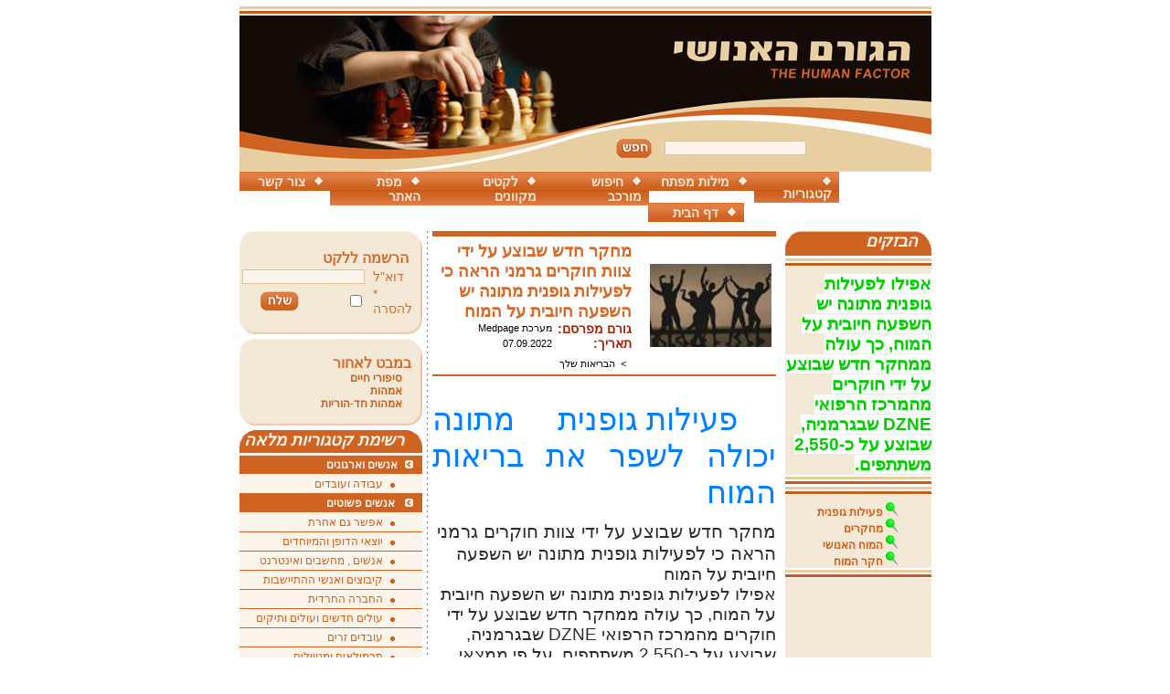

--- FILE ---
content_type: text/html; charset=UTF-8
request_url: https://humanfactor.co.il/article.phtml?a_id=3905&c_id=100
body_size: 73172
content:
<!DOCTYPE html PUBLIC "-//W3C//DTD XHTML 1.0 Transitional//EN" "http://www.w3.org/TR/xhtml1/DTD/xhtml1-transitional.dtd">
<html>
<head>
  <meta http-equiv="Content-Type" content="text/html; charset=utf-8" />
  <meta name='description' content='מחקר חדש שבוצע על ידי צוות חוקרים גרמני הראה כי לפעילות גופנית מתונה יש השפעה חיובית על המוח. אפילו לפעילות גופנית מתונה יש השפעה חיובית על המוח, כך עולה ממחקר חדש שבוצע על ידי חוקרים מהמרכז הרפואי DZNE שבגרמניה, שבוצע על כ-2,550 משתתפים. על פי ממצאי המחקר, אזורים מסוימים במוח היו גדולים יותר באנשים' />  <title>מחקר חדש שבוצע על ידי צוות חוקרים גרמני הראה כי לפעילות גופנית מתונה יש השפעה חיובית על המוח - הגורם האנושי</title>
  
  <script type="text/javascript">
   function Window_size_able(strURL,width,height)
  	{
  		width = width + 8; // changed cause of adding scrollbars
  	  left = window.screen.width-width;
  		attWindow='left='+left+', top=0, toolbar=no, location=no, directories=no, status=no, menubar=no, scrollbars=yes, resizable=no, copyhistory=yes, width='+width+', height='+height;
  		WinName='_blank';		
  		previewWin=window.open(strURL,WinName,attWindow);
  		previewWin.focus();
  	}
  </script>
  
  <link rel="stylesheet" type="text/css" href="/scripts/main.css" />
  <script type="text/javascript" src="/scripts/fsmenu.js"></script>

  <link rel="stylesheet" type="text/css"  href="/scripts/listmenu_h.css"  />
  <link rel="alternate" title="Humanfactor RSS" href="rss.xml" type="application/rss+xml" />
  
  <!--Google Analystics Script-->
  <script src="http://www.google-analytics.com/urchin.js" type="text/javascript">
  </script>
  <script type="text/javascript">
  _uacct = "UA-898278-2";
  urchinTracker();
  </script>
  
</head>

<body style="direction: rtl">
<center>
<table border="0" cellpadding="0" cellspacing="0" width="757">
  <tr>
    <td style="background-image: url(images/topline1_bg.gif)"><img src="images/topline1_bg.gif"  border="0" alt=""  /></td>	
  </tr>
	<tr>
	  <td style="background: url(images/logo.jpg) no-repeat; height: 171px; vertical-align: bottom; padding-right: 130px;" align="right">
		  <form action="/search.phtml" method="GET" style="padding-bottom: 8px">
  			<table border="0" cellpadding="7" cellspacing="0">
          <tr>
  				  <td><input type="text" name="value[1]" value="" /></td>
  					<td>
              <input type="hidden" name="field[1]" value="all" />
              <input type='hidden' name='submit' value='1' />
              <input type="image" src="images/find.gif" alt="" border="0" />
  					</td>
  				</tr>
        </table>
			</form>
		</td>
	</tr>
	<tr>
	  <td>
  		<ul class="menulist" id="listMenuRoot">
 		<li style="width: 100px"><a href='contact.phtml' id="xyz"><img src="../images/menu_bullet.gif"  border="0" alt=""  />צור קשר</a></li>
    		<li style="width: 107px"><a href='smap.phtml'><img src="../images/menu_bullet.gif"  border="0" alt=""  />מפת האתר</a></li>
    		<li style="width: 128px"><a href='lekets.phtml'><img src="../images/menu_bullet.gif"  border="0" alt=""  />לקטים מקוונים</a></li>
    		<li style="width: 116px"><a href='search.phtml'><img src="../images/menu_bullet.gif"  border="0" alt=""  />חיפוש מורכב</a></li>
    		<li><a href='agron.phtml'><img src="../images/menu_bullet.gif"  border="0" alt=""  />מילות מפתח</a></li>
    		<li style="width: 93px"><a href='#'><img src="../images/menu_bullet.gif"  border="0" alt=""  />קטגוריות</a>
    		  <ul class="p7PMhide">
    		    <li ><a href='hagigim.phtml?c_id=69'>  אנשים פשוטים</a></li><li ><a href='hagigim.phtml?c_id=97'>אנשים , מזון ותזונה </a></li><li ><a href='hagigim.phtml?c_id=106'>אנשים במרחב הניהול </a></li><li ><a href='hagigim.phtml?c_id=94'>אנשים בעת העתיקה</a></li><li ><a href='hagigim.phtml?c_id=91'>אנשים וארגונים</a></li><li ><a href='hagigim.phtml?c_id=98'>אנשים, טבע וסביבה </a></li><li ><a href='hagigim.phtml?c_id=78'>ביוגרפיות, זכרונות ותולדות חיים</a></li><li ><a href='hagigim.phtml?c_id=100'>הבריאות שלך</a></li><li ><a href='hagigim.phtml?c_id=112'>הרהורים ומחשבות </a></li><li ><a href='hagigim.phtml?c_id=75'>יזמים, אנשי עסקים ואנשי היי-טק</a></li><li ><a href='hagigim.phtml?c_id=76'>ילדים , אמהות, הורים ומשפחה</a></li><li ><a href='hagigim.phtml?c_id=96'>מדעים ואנשים </a></li><li ><a href='hagigim.phtml?c_id=71'>מחקרים  ועיונים בפסיכולוגיה</a></li><li ><a href='hagigim.phtml?c_id=72'>מחקרים  ועיונים ברפואה וביו-רפואה</a></li><li ><a href='hagigim.phtml?c_id=104'>מחקרים ועיונים בביולוגיה ובמדעי החיים </a></li><li ><a href='hagigim.phtml?c_id=101'>מחקרים ועיונים בדמוגרפיה </a></li><li ><a href='hagigim.phtml?c_id=86'>מחקרים ועיונים בהיסטוריה</a></li><li ><a href='hagigim.phtml?c_id=90'>מחקרים ועיונים בחינוך </a></li><li ><a href='hagigim.phtml?c_id=82'>מחקרים ועיונים בסוציולוגיה ובאנתרופולגיה</a></li><li ><a href='hagigim.phtml?c_id=84'>מחקרים ועיונים בספרות </a></li><li ><a href='hagigim.phtml?c_id=115'>מחקרים ועיונים בקרימונולוגיה </a></li><li ><a href='hagigim.phtml?c_id=93'>ניצולי שואה </a></li><li ><a href='hagigim.phtml?c_id=74'>ספרים חדשים</a></li><li ><a href='hagigim.phtml?c_id=116'>סקירות מחלקת איסוף בפורטל הגורם האנושי </a></li><li ><a href='hagigim.phtml?c_id=92'>סרטי תעודה </a></li><li ><a href='hagigim.phtml?c_id=114'>שיטות אימון </a></li><li ><a href='hagigim.phtml?c_id=95'>שכול</a></li>    			</ul>
			  </li>
        <li style="width: 105px"><a href='index.phtml'><img src="../images/menu_bullet.gif"  border="0" alt=""  />דף הבית</a></li>
      </ul>
<script type="text/javascript">
var listMenu = new FSMenu('listMenu', true, 'visibility', 'visible', 'hidden');
listMenu.cssLitClass = 'highlighted';
function animClipDown(ref, counter)
{
 var cP = Math.pow(Math.sin(Math.PI*counter/200),0.75);
 ref.style.clip = (counter==100 ?
  ((window.opera || navigator.userAgent.indexOf('KHTML') > -1) ? '':
   'rect(auto, auto, auto, auto)') :
    'rect(0, ' + ref.offsetWidth + 'px, '+(ref.offsetHeight*cP)+'px, 0)');
};

function animFade(ref, counter)
{
 var f = ref.filters, done = (counter==100);
 if (f)
 {
  if (!done && ref.style.filter.indexOf("alpha") == -1)
   ref.style.filter += ' alpha(opacity=' + counter + ')';
  else if (f.length && f.alpha) with (f.alpha)
  {
   if (done) enabled = false;
   else { opacity = counter; enabled=true }
  }
 }
 else ref.style.opacity = ref.style.MozOpacity = counter/100.1;
};

listMenu.animations[listMenu.animations.length] = animFade;
listMenu.animations[listMenu.animations.length] = animClipDown;
listMenu.animSpeed = 20;
var arrow = null;
if (document.createElement && document.documentElement)
{
 arrow = document.createElement('span');
 arrow.appendChild(document.createTextNode('>'));
 arrow.className = 'subind';
}
addEvent(window, 'load', new Function('listMenu.activateMenu("listMenuRoot", arrow)'));
</script>
    		
		</td>
	</tr>

<!-- main -->
	<tr>
	  <td style="padding-top: 10px">
  		<table border="0" cellpadding="0" cellspacing="0" width="100%">
        <tr>
				  <td style="vertical-align: top; background-color: #F4E9D7;" width="160" align="right">
<!-- right1 -->
            <div style="width: 145px; height: 28px; padding-right: 15px; background: url(images/bgk_r_top.gif) right no-repeat;" align="right" class="text3">
    <i>הבזקים</i>
</div>
<div style="background-image: url(images/topline1_bg.gif); width: 160px; height: 11px;" align="right">
    <img src="images/topline1_bg.gif"  border="0" alt=""  />
</div>
<div align="center">
    <table border="0" cellpadding="0" cellspacing="0" class="text0">
        <tr>
            <td style="padding-top: 8px"><font color="#00cc00"><strong><span style="font-size: 14pt; font-family: &quot;Tahoma&quot;, sans-serif; background: white none repeat scroll 0% 0%">אפילו לפעילות גופנית מתונה יש השפעה חיובית על המוח, כך עולה ממחקר חדש שבוצע על ידי חוקרים מהמרכז הרפואי</span><span style="font-size: 14pt; font-family: &quot;Tahoma&quot;, sans-serif; background: white none repeat scroll 0% 0%"> DZNE </span><span style="font-size: 14pt; font-family: &quot;Tahoma&quot;, sans-serif; background: white none repeat scroll 0% 0%">שבגרמניה, שבוצע על כ-2,550 משתתפים. </span></strong></font></td>
        </tr>
    </table>
</div>
<div style="background-image: url(images/topline1_bg.gif); width: 160px; height: 11px;" align="right">
    <img src="images/topline1_bg.gif"  border="0" alt=""  />
</div>
<div style="background-image: url(images/topline1_bg.gif); width: 160px; height: 11px;" align="right">
    <img src="images/topline1_bg.gif"  border="0" alt=""  />
</div>
<div align="center">
    <table border="0" cellpadding="0" cellspacing="0" class="text0">
        <tr>
            <td align="right" style="padding-top: 8px"><div><img border='0' src='images/sp_g.gif' alt='' />&nbsp;<a class='link4' href='http://www.humanfactor.co.il/agron.phtml?k_id=602'><b>פעילות גופנית</b></a></div><div><img border='0' src='images/sp_g.gif' alt='' />&nbsp;<a class='link4' href='http://www.humanfactor.co.il/agron.phtml?k_id=32'><b>מחקרים</b></a></div><div><img border='0' src='images/sp_g.gif' alt='' />&nbsp;<a class='link4' href='http://www.humanfactor.co.il/agron.phtml?k_id=940'><b>המוח האנושי</b></a></div><div><img border='0' src='images/sp_g.gif' alt='' />&nbsp;<a class='link4' href='http://www.humanfactor.co.il/agron.phtml?k_id=79'><b>חקר המוח</b></a></div></td>
        </tr>
    </table>
</div>
<div style="background-image: url(images/topline1_bg.gif); width: 160px; height: 11px;" align="right">
    <img src="images/topline1_bg.gif"  border="0" alt=""  />
</div>
<!-- right2 -->
            
					</td>
<!-- ___ -->
					<td width="10" rowspan="2"></td>
<!-- main -->
  				<td style="vertical-align: top" width="376" rowspan="2">
					  <div style="border-top: 6px solid #CE6322; border-bottom: 2px solid #CE6322;" align="right">
						  <table border="0" cellpadding="5" cellspacing="0" style="width: 100%">
                <tr>
  								<td align="right"><img src='Fs_Images/3905-imagefile1-big-10 תמונה חדשה.JPG' border='0' alt='פעילות גופנית 1' /></td>
									<td style="padding-right: 15px" align="right">
  									<h1 class="text4" style="margin: 0">מחקר חדש שבוצע על ידי צוות חוקרים גרמני הראה כי לפעילות גופנית מתונה יש השפעה חיובית על המוח</h1>
  								  <div>
  									  <table border="0" cellpadding="0" cellspacing="0" >
  									                   <tr>
									<td class="text1b">גורם מפרסם:</td>
									<td style="padding-right: 6px">מערכת Medpage</td>
								</tr>
												<tr>
  												<td class="text1b">תאריך:</td>
													<td style="padding-right: 6px">07.09.2022</td>
												</tr>
                      </table>
  									</div>
										<div style="padding-top: 8px">
										&nbsp;&nbsp;&gt;&nbsp;&nbsp;<a href='hagigim.phtml?c_id=100' class='link00'>הבריאות שלך</a>
										</div>
									</td>
								</tr>
              </table>
						</div>
						<div>
						  <table border="0" cellpadding="0" cellspacing="0">
                <tr>
  								<td align="right" class="text1">
									<br />
									<!-- AddThis Button BEGIN -->
									<div class="addthis_toolbox addthis_default_style">
										<a class="addthis_button_facebook_share" fb:like:layout="button_count"></a>
										<a class="addthis_button_pinterest_pinit"></a>
										<a class="addthis_button_tweet"></a>
										<a class="addthis_button_google_plusone" g:plusone:size="medium"></a>
									</div>
									<script type="text/javascript">var addthis_config = {"data_track_addressbar":true};</script>
									<script type="text/javascript" src="http://s7.addthis.com/js/250/addthis_widget.js#pubid=ra-50432d070800fe7c"></script>
									<!-- AddThis Button END -->  								
                    
									</td>
								</tr>
								  					<tr>
  						<td style="text-align: justify;">
  						  <div><p>&nbsp;<span style="font-size: 25.5pt; font-family: &quot;Arial&quot;, sans-serif; color: #027fff">פעילות גופנית מתונה יכולה לשפר את בריאות המוח</span></p>  <p style="margin: 0cm; text-align: right; background: white none repeat scroll 0% 0%; direction: rtl; unicode-bidi: embed" dir="RTL"><span style="font-size: 15pt; font-family: &quot;Arial&quot;, sans-serif; color: #2b2c2d">מחקר חדש שבוצע על ידי צוות חוקרים גרמני הראה כי לפעילות גופנית מתונה </span><span style="font-size: 14pt; font-family: &quot;Tahoma&quot;, sans-serif; color: #2b2c2d">יש השפעה חיובית על המוח</span></p>  <p style="margin: 0cm; text-align: right; background: white none repeat scroll 0% 0%; direction: rtl; unicode-bidi: embed" dir="RTL"><span style="font-size: 14pt; font-family: &quot;Tahoma&quot;, sans-serif; color: #2b2c2d; background: white none repeat scroll 0% 0%">אפילו לפעילות גופנית מתונה יש השפעה חיובית על המוח, כך עולה ממחקר חדש שבוצע על ידי חוקרים מהמרכז הרפואי</span><span style="font-size: 14pt; font-family: &quot;Tahoma&quot;, sans-serif; color: #2b2c2d; background: white none repeat scroll 0% 0%"> DZNE </span><span style="font-size: 14pt; font-family: &quot;Tahoma&quot;, sans-serif; color: #2b2c2d; background: white none repeat scroll 0% 0%">שבגרמניה, שבוצע על כ-2,550 משתתפים. על פי ממצאי המחקר, אזורים מסוימים במוח היו גדולים יותר באנשים פעילים גופנית מאשר באנשים פחות פעילים, בפרט אזורים במוח שיש להם צורך גבוה יחסית בחמצן</span><span style="font-size: 14pt; font-family: &quot;Tahoma&quot;, sans-serif; color: #2b2c2d; background: white none repeat scroll 0% 0%">.&nbsp;</span><span style="font-size: 14pt; font-family: &quot;Tahoma&quot;, sans-serif; color: black"><a style="box-sizing: border-box; font-variant-ligatures: normal; font-variant-caps: normal; -webkit-text-stroke-width: 0px; word-spacing: 0px" href="https://www.sciencedaily.com/releases/2022/08/220803112611.htm"><span style="color: #ea5c06; background: white none repeat scroll 0% 0%">תוצאות המחקר התפרסמו ב</span><span style="color: #ea5c06; background: white none repeat scroll 0% 0%">-Neurology</span></a></span><span style="font-size: 14pt; font-family: &quot;Tahoma&quot;, sans-serif; color: #2b2c2d; background: white none repeat scroll 0% 0%"><span style="font-variant-ligatures: normal; font-variant-caps: normal; -webkit-text-stroke-width: 0px; text-decoration-thickness: initial; text-decoration-style: initial; text-decoration-color: initial; float: none; word-spacing: 0px">, </span><span style="font-size: 14pt; font-family: &quot;Tahoma&quot;, sans-serif; color: #2b2c2d; background: white none repeat scroll 0% 0%">כתב העת הרפואי של האקדמיה האמריקאית לנוירולוגיה</span><span style="font-size: 14pt; font-family: &quot;Tahoma&quot;, sans-serif; color: #2b2c2d; background: white none repeat scroll 0% 0%">.</span></span></p>  <p style="text-align: right; direction: rtl; unicode-bidi: embed" dir="RTL" class="MsoNormal"><span style="font-size: 14pt; line-height: 107%; font-family: &quot;Tahoma&quot;, sans-serif">&nbsp;<a href="https://medpage.co.il/%d7%a4%d7%a2%d7%99%d7%9c%d7%95%d7%aa-%d7%92%d7%95%d7%a4%d7%a0%d7%99%d7%aa-%d7%9e%d7%aa%d7%95%d7%a0%d7%94-%d7%99%d7%9b%d7%95%d7%9c%d7%94-%d7%9c%d7%a9%d7%a4%d7%a8-%d7%90%d7%aa-%d7%91%d7%a8%d7%99%d7%90/">לכתבה</a> </span></p>  <!--[if gte mso 9]><xml>  <o:OfficeDocumentSettings>   <o:AllowPNG/>  </o:OfficeDocumentSettings> </xml><![endif]--><!--[if gte mso 9]><xml>  <w:WordDocument>   <w:View>Normal</w:View>   <w:Zoom>0</w:Zoom>   <w:TrackMoves/>   <w:TrackFormatting/>   <w:PunctuationKerning/>   <w:ValidateAgainstSchemas/>   <w:SaveIfXMLInvalid>false</w:SaveIfXMLInvalid>   <w:IgnoreMixedContent>false</w:IgnoreMixedContent>   <w:AlwaysShowPlaceholderText>false</w:AlwaysShowPlaceholderText>   <w:DoNotPromoteQF/>   <w:LidThemeOther>EN-US</w:LidThemeOther>   <w:LidThemeAsian>X-NONE</w:LidThemeAsian>   <w:LidThemeComplexScript>HE</w:LidThemeComplexScript>   <w:Compatibility>    <w:BreakWrappedTables/>    <w:SnapToGridInCell/>    <w:WrapTextWithPunct/>    <w:UseAsianBreakRules/>    <w:DontGrowAutofit/>    <w:SplitPgBreakAndParaMark/>    <w:EnableOpenTypeKerning/>    <w:DontFlipMirrorIndents/>    <w:OverrideTableStyleHps/>   </w:Compatibility>   <m:mathPr>    <m:mathFont m:val="Cambria Math"/>    <m:brkBin m:val="before"/>    <m:brkBinSub m:val="&#45;-"/>    <m:smallFrac m:val="off"/>    <m:dispDef/>    <m:lMargin m:val="0"/>    <m:rMargin m:val="0"/>    <m:defJc m:val="centerGroup"/>    <m:wrapIndent m:val="1440"/>    <m:intLim m:val="subSup"/>    <m:naryLim m:val="undOvr"/>   </m:mathPr></w:WordDocument> </xml><![endif]--><!--[if gte mso 9]><xml>  <w:LatentStyles DefLockedState="false" DefUnhideWhenUsed="false"   DefSemiHidden="false" DefQFormat="false" DefPriority="99"   LatentStyleCount="376">   <w:LsdException Locked="false" Priority="0" QFormat="true" Name="Normal"/>   <w:LsdException Locked="false" Priority="9" QFormat="true" Name="heading 1"/>   <w:LsdException Locked="false" Priority="9" SemiHidden="true"    UnhideWhenUsed="true" QFormat="true" Name="heading 2"/>   <w:LsdException Locked="false" Priority="9" SemiHidden="true"    UnhideWhenUsed="true" QFormat="true" Name="heading 3"/>   <w:LsdException Locked="false" Priority="9" SemiHidden="true"    UnhideWhenUsed="true" QFormat="true" Name="heading 4"/>   <w:LsdException Locked="false" Priority="9" SemiHidden="true"    UnhideWhenUsed="true" QFormat="true" Name="heading 5"/>   <w:LsdException Locked="false" Priority="9" SemiHidden="true"    UnhideWhenUsed="true" QFormat="true" Name="heading 6"/>   <w:LsdException Locked="false" Priority="9" SemiHidden="true"    UnhideWhenUsed="true" QFormat="true" Name="heading 7"/>   <w:LsdException Locked="false" Priority="9" SemiHidden="true"    UnhideWhenUsed="true" QFormat="true" Name="heading 8"/>   <w:LsdException Locked="false" Priority="9" SemiHidden="true"    UnhideWhenUsed="true" QFormat="true" Name="heading 9"/>   <w:LsdException Locked="false" SemiHidden="true" UnhideWhenUsed="true"    Name="index 1"/>   <w:LsdException Locked="false" SemiHidden="true" UnhideWhenUsed="true"    Name="index 2"/>   <w:LsdException Locked="false" SemiHidden="true" UnhideWhenUsed="true"    Name="index 3"/>   <w:LsdException Locked="false" SemiHidden="true" UnhideWhenUsed="true"    Name="index 4"/>   <w:LsdException Locked="false" SemiHidden="true" UnhideWhenUsed="true"    Name="index 5"/>   <w:LsdException Locked="false" SemiHidden="true" UnhideWhenUsed="true"    Name="index 6"/>   <w:LsdException Locked="false" SemiHidden="true" UnhideWhenUsed="true"    Name="index 7"/>   <w:LsdException Locked="false" SemiHidden="true" UnhideWhenUsed="true"    Name="index 8"/>   <w:LsdException Locked="false" SemiHidden="true" UnhideWhenUsed="true"    Name="index 9"/>   <w:LsdException Locked="false" Priority="39" SemiHidden="true"    UnhideWhenUsed="true" Name="toc 1"/>   <w:LsdException Locked="false" Priority="39" SemiHidden="true"    UnhideWhenUsed="true" Name="toc 2"/>   <w:LsdException Locked="false" Priority="39" SemiHidden="true"    UnhideWhenUsed="true" Name="toc 3"/>   <w:LsdException Locked="false" Priority="39" SemiHidden="true"    UnhideWhenUsed="true" Name="toc 4"/>   <w:LsdException Locked="false" Priority="39" SemiHidden="true"    UnhideWhenUsed="true" Name="toc 5"/>   <w:LsdException Locked="false" Priority="39" SemiHidden="true"    UnhideWhenUsed="true" Name="toc 6"/>   <w:LsdException Locked="false" Priority="39" SemiHidden="true"    UnhideWhenUsed="true" Name="toc 7"/>   <w:LsdException Locked="false" Priority="39" SemiHidden="true"    UnhideWhenUsed="true" Name="toc 8"/>   <w:LsdException Locked="false" Priority="39" SemiHidden="true"    UnhideWhenUsed="true" Name="toc 9"/>   <w:LsdException Locked="false" SemiHidden="true" UnhideWhenUsed="true"    Name="Normal Indent"/>   <w:LsdException Locked="false" SemiHidden="true" UnhideWhenUsed="true"    Name="footnote text"/>   <w:LsdException Locked="false" SemiHidden="true" UnhideWhenUsed="true"    Name="annotation text"/>   <w:LsdException Locked="false" SemiHidden="true" UnhideWhenUsed="true"    Name="header"/>   <w:LsdException Locked="false" SemiHidden="true" UnhideWhenUsed="true"    Name="footer"/>   <w:LsdException Locked="false" SemiHidden="true" UnhideWhenUsed="true"    Name="index heading"/>   <w:LsdException Locked="false" Priority="35" SemiHidden="true"    UnhideWhenUsed="true" QFormat="true" Name="caption"/>   <w:LsdException Locked="false" SemiHidden="true" UnhideWhenUsed="true"    Name="table of figures"/>   <w:LsdException Locked="false" SemiHidden="true" UnhideWhenUsed="true"    Name="envelope address"/>   <w:LsdException Locked="false" SemiHidden="true" UnhideWhenUsed="true"    Name="envelope return"/>   <w:LsdException Locked="false" SemiHidden="true" UnhideWhenUsed="true"    Name="footnote reference"/>   <w:LsdException Locked="false" SemiHidden="true" UnhideWhenUsed="true"    Name="annotation reference"/>   <w:LsdException Locked="false" SemiHidden="true" UnhideWhenUsed="true"    Name="line number"/>   <w:LsdException Locked="false" SemiHidden="true" UnhideWhenUsed="true"    Name="page number"/>   <w:LsdException Locked="false" SemiHidden="true" UnhideWhenUsed="true"    Name="endnote reference"/>   <w:LsdException Locked="false" SemiHidden="true" UnhideWhenUsed="true"    Name="endnote text"/>   <w:LsdException Locked="false" SemiHidden="true" UnhideWhenUsed="true"    Name="table of authorities"/>   <w:LsdException Locked="false" SemiHidden="true" UnhideWhenUsed="true"    Name="macro"/>   <w:LsdException Locked="false" SemiHidden="true" UnhideWhenUsed="true"    Name="toa heading"/>   <w:LsdException Locked="false" SemiHidden="true" UnhideWhenUsed="true"    Name="List"/>   <w:LsdException Locked="false" SemiHidden="true" UnhideWhenUsed="true"    Name="List Bullet"/>   <w:LsdException Locked="false" SemiHidden="true" UnhideWhenUsed="true"    Name="List Number"/>   <w:LsdException Locked="false" SemiHidden="true" UnhideWhenUsed="true"    Name="List 2"/>   <w:LsdException Locked="false" SemiHidden="true" UnhideWhenUsed="true"    Name="List 3"/>   <w:LsdException Locked="false" SemiHidden="true" UnhideWhenUsed="true"    Name="List 4"/>   <w:LsdException Locked="false" SemiHidden="true" UnhideWhenUsed="true"    Name="List 5"/>   <w:LsdException Locked="false" SemiHidden="true" UnhideWhenUsed="true"    Name="List Bullet 2"/>   <w:LsdException Locked="false" SemiHidden="true" UnhideWhenUsed="true"    Name="List Bullet 3"/>   <w:LsdException Locked="false" SemiHidden="true" UnhideWhenUsed="true"    Name="List Bullet 4"/>   <w:LsdException Locked="false" SemiHidden="true" UnhideWhenUsed="true"    Name="List Bullet 5"/>   <w:LsdException Locked="false" SemiHidden="true" UnhideWhenUsed="true"    Name="List Number 2"/>   <w:LsdException Locked="false" SemiHidden="true" UnhideWhenUsed="true"    Name="List Number 3"/>   <w:LsdException Locked="false" SemiHidden="true" UnhideWhenUsed="true"    Name="List Number 4"/>   <w:LsdException Locked="false" SemiHidden="true" UnhideWhenUsed="true"    Name="List Number 5"/>   <w:LsdException Locked="false" Priority="10" QFormat="true" Name="Title"/>   <w:LsdException Locked="false" SemiHidden="true" UnhideWhenUsed="true"    Name="Closing"/>   <w:LsdException Locked="false" SemiHidden="true" UnhideWhenUsed="true"    Name="Signature"/>   <w:LsdException Locked="false" Priority="1" SemiHidden="true"    UnhideWhenUsed="true" Name="Default Paragraph Font"/>   <w:LsdException Locked="false" SemiHidden="true" UnhideWhenUsed="true"    Name="Body Text"/>   <w:LsdException Locked="false" SemiHidden="true" UnhideWhenUsed="true"    Name="Body Text Indent"/>   <w:LsdException Locked="false" SemiHidden="true" UnhideWhenUsed="true"    Name="List Continue"/>   <w:LsdException Locked="false" SemiHidden="true" UnhideWhenUsed="true"    Name="List Continue 2"/>   <w:LsdException Locked="false" SemiHidden="true" UnhideWhenUsed="true"    Name="List Continue 3"/>   <w:LsdException Locked="false" SemiHidden="true" UnhideWhenUsed="true"    Name="List Continue 4"/>   <w:LsdException Locked="false" SemiHidden="true" UnhideWhenUsed="true"    Name="List Continue 5"/>   <w:LsdException Locked="false" SemiHidden="true" UnhideWhenUsed="true"    Name="Message Header"/>   <w:LsdException Locked="false" Priority="11" QFormat="true" Name="Subtitle"/>   <w:LsdException Locked="false" SemiHidden="true" UnhideWhenUsed="true"    Name="Salutation"/>   <w:LsdException Locked="false" SemiHidden="true" UnhideWhenUsed="true"    Name="Date"/>   <w:LsdException Locked="false" SemiHidden="true" UnhideWhenUsed="true"    Name="Body Text First Indent"/>   <w:LsdException Locked="false" SemiHidden="true" UnhideWhenUsed="true"    Name="Body Text First Indent 2"/>   <w:LsdException Locked="false" SemiHidden="true" UnhideWhenUsed="true"    Name="Note Heading"/>   <w:LsdException Locked="false" SemiHidden="true" UnhideWhenUsed="true"    Name="Body Text 2"/>   <w:LsdException Locked="false" SemiHidden="true" UnhideWhenUsed="true"    Name="Body Text 3"/>   <w:LsdException Locked="false" SemiHidden="true" UnhideWhenUsed="true"    Name="Body Text Indent 2"/>   <w:LsdException Locked="false" SemiHidden="true" UnhideWhenUsed="true"    Name="Body Text Indent 3"/>   <w:LsdException Locked="false" SemiHidden="true" UnhideWhenUsed="true"    Name="Block Text"/>   <w:LsdException Locked="false" SemiHidden="true" UnhideWhenUsed="true"    Name="Hyperlink"/>   <w:LsdException Locked="false" SemiHidden="true" UnhideWhenUsed="true"    Name="FollowedHyperlink"/>   <w:LsdException Locked="false" Priority="22" QFormat="true" Name="Strong"/>   <w:LsdException Locked="false" Priority="20" QFormat="true" Name="Emphasis"/>   <w:LsdException Locked="false" SemiHidden="true" UnhideWhenUsed="true"    Name="Document Map"/>   <w:LsdException Locked="false" SemiHidden="true" UnhideWhenUsed="true"    Name="Plain Text"/>   <w:LsdException Locked="false" SemiHidden="true" UnhideWhenUsed="true"    Name="E-mail Signature"/>   <w:LsdException Locked="false" SemiHidden="true" UnhideWhenUsed="true"    Name="HTML Top of Form"/>   <w:LsdException Locked="false" SemiHidden="true" UnhideWhenUsed="true"    Name="HTML Bottom of Form"/>   <w:LsdException Locked="false" SemiHidden="true" UnhideWhenUsed="true"    Name="Normal (Web)"/>   <w:LsdException Locked="false" SemiHidden="true" UnhideWhenUsed="true"    Name="HTML Acronym"/>   <w:LsdException Locked="false" SemiHidden="true" UnhideWhenUsed="true"    Name="HTML Address"/>   <w:LsdException Locked="false" SemiHidden="true" UnhideWhenUsed="true"    Name="HTML Cite"/>   <w:LsdException Locked="false" SemiHidden="true" UnhideWhenUsed="true"    Name="HTML Code"/>   <w:LsdException Locked="false" SemiHidden="true" UnhideWhenUsed="true"    Name="HTML Definition"/>   <w:LsdException Locked="false" SemiHidden="true" UnhideWhenUsed="true"    Name="HTML Keyboard"/>   <w:LsdException Locked="false" SemiHidden="true" UnhideWhenUsed="true"    Name="HTML Preformatted"/>   <w:LsdException Locked="false" SemiHidden="true" UnhideWhenUsed="true"    Name="HTML Sample"/>   <w:LsdException Locked="false" SemiHidden="true" UnhideWhenUsed="true"    Name="HTML Typewriter"/>   <w:LsdException Locked="false" SemiHidden="true" UnhideWhenUsed="true"    Name="HTML Variable"/>   <w:LsdException Locked="false" SemiHidden="true" UnhideWhenUsed="true"    Name="Normal Table"/>   <w:LsdException Locked="false" SemiHidden="true" UnhideWhenUsed="true"    Name="annotation subject"/>   <w:LsdException Locked="false" SemiHidden="true" UnhideWhenUsed="true"    Name="No List"/>   <w:LsdException Locked="false" SemiHidden="true" UnhideWhenUsed="true"    Name="Outline List 1"/>   <w:LsdException Locked="false" SemiHidden="true" UnhideWhenUsed="true"    Name="Outline List 2"/>   <w:LsdException Locked="false" SemiHidden="true" UnhideWhenUsed="true"    Name="Outline List 3"/>   <w:LsdException Locked="false" SemiHidden="true" UnhideWhenUsed="true"    Name="Table Simple 1"/>   <w:LsdException Locked="false" SemiHidden="true" UnhideWhenUsed="true"    Name="Table Simple 2"/>   <w:LsdException Locked="false" SemiHidden="true" UnhideWhenUsed="true"    Name="Table Simple 3"/>   <w:LsdException Locked="false" SemiHidden="true" UnhideWhenUsed="true"    Name="Table Classic 1"/>   <w:LsdException Locked="false" SemiHidden="true" UnhideWhenUsed="true"    Name="Table Classic 2"/>   <w:LsdException Locked="false" SemiHidden="true" UnhideWhenUsed="true"    Name="Table Classic 3"/>   <w:LsdException Locked="false" SemiHidden="true" UnhideWhenUsed="true"    Name="Table Classic 4"/>   <w:LsdException Locked="false" SemiHidden="true" UnhideWhenUsed="true"    Name="Table Colorful 1"/>   <w:LsdException Locked="false" SemiHidden="true" UnhideWhenUsed="true"    Name="Table Colorful 2"/>   <w:LsdException Locked="false" SemiHidden="true" UnhideWhenUsed="true"    Name="Table Colorful 3"/>   <w:LsdException Locked="false" SemiHidden="true" UnhideWhenUsed="true"    Name="Table Columns 1"/>   <w:LsdException Locked="false" SemiHidden="true" UnhideWhenUsed="true"    Name="Table Columns 2"/>   <w:LsdException Locked="false" SemiHidden="true" UnhideWhenUsed="true"    Name="Table Columns 3"/>   <w:LsdException Locked="false" SemiHidden="true" UnhideWhenUsed="true"    Name="Table Columns 4"/>   <w:LsdException Locked="false" SemiHidden="true" UnhideWhenUsed="true"    Name="Table Columns 5"/>   <w:LsdException Locked="false" SemiHidden="true" UnhideWhenUsed="true"    Name="Table Grid 1"/>   <w:LsdException Locked="false" SemiHidden="true" UnhideWhenUsed="true"    Name="Table Grid 2"/>   <w:LsdException Locked="false" SemiHidden="true" UnhideWhenUsed="true"    Name="Table Grid 3"/>   <w:LsdException Locked="false" SemiHidden="true" UnhideWhenUsed="true"    Name="Table Grid 4"/>   <w:LsdException Locked="false" SemiHidden="true" UnhideWhenUsed="true"    Name="Table Grid 5"/>   <w:LsdException Locked="false" SemiHidden="true" UnhideWhenUsed="true"    Name="Table Grid 6"/>   <w:LsdException Locked="false" SemiHidden="true" UnhideWhenUsed="true"    Name="Table Grid 7"/>   <w:LsdException Locked="false" SemiHidden="true" UnhideWhenUsed="true"    Name="Table Grid 8"/>   <w:LsdException Locked="false" SemiHidden="true" UnhideWhenUsed="true"    Name="Table List 1"/>   <w:LsdException Locked="false" SemiHidden="true" UnhideWhenUsed="true"    Name="Table List 2"/>   <w:LsdException Locked="false" SemiHidden="true" UnhideWhenUsed="true"    Name="Table List 3"/>   <w:LsdException Locked="false" SemiHidden="true" UnhideWhenUsed="true"    Name="Table List 4"/>   <w:LsdException Locked="false" SemiHidden="true" UnhideWhenUsed="true"    Name="Table List 5"/>   <w:LsdException Locked="false" SemiHidden="true" UnhideWhenUsed="true"    Name="Table List 6"/>   <w:LsdException Locked="false" SemiHidden="true" UnhideWhenUsed="true"    Name="Table List 7"/>   <w:LsdException Locked="false" SemiHidden="true" UnhideWhenUsed="true"    Name="Table List 8"/>   <w:LsdException Locked="false" SemiHidden="true" UnhideWhenUsed="true"    Name="Table 3D effects 1"/>   <w:LsdException Locked="false" SemiHidden="true" UnhideWhenUsed="true"    Name="Table 3D effects 2"/>   <w:LsdException Locked="false" SemiHidden="true" UnhideWhenUsed="true"    Name="Table 3D effects 3"/>   <w:LsdException Locked="false" SemiHidden="true" UnhideWhenUsed="true"    Name="Table Contemporary"/>   <w:LsdException Locked="false" SemiHidden="true" UnhideWhenUsed="true"    Name="Table Elegant"/>   <w:LsdException Locked="false" SemiHidden="true" UnhideWhenUsed="true"    Name="Table Professional"/>   <w:LsdException Locked="false" SemiHidden="true" UnhideWhenUsed="true"    Name="Table Subtle 1"/>   <w:LsdException Locked="false" SemiHidden="true" UnhideWhenUsed="true"    Name="Table Subtle 2"/>   <w:LsdException Locked="false" SemiHidden="true" UnhideWhenUsed="true"    Name="Table Web 1"/>   <w:LsdException Locked="false" SemiHidden="true" UnhideWhenUsed="true"    Name="Table Web 2"/>   <w:LsdException Locked="false" SemiHidden="true" UnhideWhenUsed="true"    Name="Table Web 3"/>   <w:LsdException Locked="false" SemiHidden="true" UnhideWhenUsed="true"    Name="Balloon Text"/>   <w:LsdException Locked="false" Priority="39" Name="Table Grid"/>   <w:LsdException Locked="false" SemiHidden="true" UnhideWhenUsed="true"    Name="Table Theme"/>   <w:LsdException Locked="false" SemiHidden="true" Name="Placeholder Text"/>   <w:LsdException Locked="false" Priority="1" QFormat="true" Name="No Spacing"/>   <w:LsdException Locked="false" Priority="60" Name="Light Shading"/>   <w:LsdException Locked="false" Priority="61" Name="Light List"/>   <w:LsdException Locked="false" Priority="62" Name="Light Grid"/>   <w:LsdException Locked="false" Priority="63" Name="Medium Shading 1"/>   <w:LsdException Locked="false" Priority="64" Name="Medium Shading 2"/>   <w:LsdException Locked="false" Priority="65" Name="Medium List 1"/>   <w:LsdException Locked="false" Priority="66" Name="Medium List 2"/>   <w:LsdException Locked="false" Priority="67" Name="Medium Grid 1"/>   <w:LsdException Locked="false" Priority="68" Name="Medium Grid 2"/>   <w:LsdException Locked="false" Priority="69" Name="Medium Grid 3"/>   <w:LsdException Locked="false" Priority="70" Name="Dark List"/>   <w:LsdException Locked="false" Priority="71" Name="Colorful Shading"/>   <w:LsdException Locked="false" Priority="72" Name="Colorful List"/>   <w:LsdException Locked="false" Priority="73" Name="Colorful Grid"/>   <w:LsdException Locked="false" Priority="60" Name="Light Shading Accent 1"/>   <w:LsdException Locked="false" Priority="61" Name="Light List Accent 1"/>   <w:LsdException Locked="false" Priority="62" Name="Light Grid Accent 1"/>   <w:LsdException Locked="false" Priority="63" Name="Medium Shading 1 Accent 1"/>   <w:LsdException Locked="false" Priority="64" Name="Medium Shading 2 Accent 1"/>   <w:LsdException Locked="false" Priority="65" Name="Medium List 1 Accent 1"/>   <w:LsdException Locked="false" SemiHidden="true" Name="Revision"/>   <w:LsdException Locked="false" Priority="34" QFormat="true"    Name="List Paragraph"/>   <w:LsdException Locked="false" Priority="29" QFormat="true" Name="Quote"/>   <w:LsdException Locked="false" Priority="30" QFormat="true"    Name="Intense Quote"/>   <w:LsdException Locked="false" Priority="66" Name="Medium List 2 Accent 1"/>   <w:LsdException Locked="false" Priority="67" Name="Medium Grid 1 Accent 1"/>   <w:LsdException Locked="false" Priority="68" Name="Medium Grid 2 Accent 1"/>   <w:LsdException Locked="false" Priority="69" Name="Medium Grid 3 Accent 1"/>   <w:LsdException Locked="false" Priority="70" Name="Dark List Accent 1"/>   <w:LsdException Locked="false" Priority="71" Name="Colorful Shading Accent 1"/>   <w:LsdException Locked="false" Priority="72" Name="Colorful List Accent 1"/>   <w:LsdException Locked="false" Priority="73" Name="Colorful Grid Accent 1"/>   <w:LsdException Locked="false" Priority="60" Name="Light Shading Accent 2"/>   <w:LsdException Locked="false" Priority="61" Name="Light List Accent 2"/>   <w:LsdException Locked="false" Priority="62" Name="Light Grid Accent 2"/>   <w:LsdException Locked="false" Priority="63" Name="Medium Shading 1 Accent 2"/>   <w:LsdException Locked="false" Priority="64" Name="Medium Shading 2 Accent 2"/>   <w:LsdException Locked="false" Priority="65" Name="Medium List 1 Accent 2"/>   <w:LsdException Locked="false" Priority="66" Name="Medium List 2 Accent 2"/>   <w:LsdException Locked="false" Priority="67" Name="Medium Grid 1 Accent 2"/>   <w:LsdException Locked="false" Priority="68" Name="Medium Grid 2 Accent 2"/>   <w:LsdException Locked="false" Priority="69" Name="Medium Grid 3 Accent 2"/>   <w:LsdException Locked="false" Priority="70" Name="Dark List Accent 2"/>   <w:LsdException Locked="false" Priority="71" Name="Colorful Shading Accent 2"/>   <w:LsdException Locked="false" Priority="72" Name="Colorful List Accent 2"/>   <w:LsdException Locked="false" Priority="73" Name="Colorful Grid Accent 2"/>   <w:LsdException Locked="false" Priority="60" Name="Light Shading Accent 3"/>   <w:LsdException Locked="false" Priority="61" Name="Light List Accent 3"/>   <w:LsdException Locked="false" Priority="62" Name="Light Grid Accent 3"/>   <w:LsdException Locked="false" Priority="63" Name="Medium Shading 1 Accent 3"/>   <w:LsdException Locked="false" Priority="64" Name="Medium Shading 2 Accent 3"/>   <w:LsdException Locked="false" Priority="65" Name="Medium List 1 Accent 3"/>   <w:LsdException Locked="false" Priority="66" Name="Medium List 2 Accent 3"/>   <w:LsdException Locked="false" Priority="67" Name="Medium Grid 1 Accent 3"/>   <w:LsdException Locked="false" Priority="68" Name="Medium Grid 2 Accent 3"/>   <w:LsdException Locked="false" Priority="69" Name="Medium Grid 3 Accent 3"/>   <w:LsdException Locked="false" Priority="70" Name="Dark List Accent 3"/>   <w:LsdException Locked="false" Priority="71" Name="Colorful Shading Accent 3"/>   <w:LsdException Locked="false" Priority="72" Name="Colorful List Accent 3"/>   <w:LsdException Locked="false" Priority="73" Name="Colorful Grid Accent 3"/>   <w:LsdException Locked="false" Priority="60" Name="Light Shading Accent 4"/>   <w:LsdException Locked="false" Priority="61" Name="Light List Accent 4"/>   <w:LsdException Locked="false" Priority="62" Name="Light Grid Accent 4"/>   <w:LsdException Locked="false" Priority="63" Name="Medium Shading 1 Accent 4"/>   <w:LsdException Locked="false" Priority="64" Name="Medium Shading 2 Accent 4"/>   <w:LsdException Locked="false" Priority="65" Name="Medium List 1 Accent 4"/>   <w:LsdException Locked="false" Priority="66" Name="Medium List 2 Accent 4"/>   <w:LsdException Locked="false" Priority="67" Name="Medium Grid 1 Accent 4"/>   <w:LsdException Locked="false" Priority="68" Name="Medium Grid 2 Accent 4"/>   <w:LsdException Locked="false" Priority="69" Name="Medium Grid 3 Accent 4"/>   <w:LsdException Locked="false" Priority="70" Name="Dark List Accent 4"/>   <w:LsdException Locked="false" Priority="71" Name="Colorful Shading Accent 4"/>   <w:LsdException Locked="false" Priority="72" Name="Colorful List Accent 4"/>   <w:LsdException Locked="false" Priority="73" Name="Colorful Grid Accent 4"/>   <w:LsdException Locked="false" Priority="60" Name="Light Shading Accent 5"/>   <w:LsdException Locked="false" Priority="61" Name="Light List Accent 5"/>   <w:LsdException Locked="false" Priority="62" Name="Light Grid Accent 5"/>   <w:LsdException Locked="false" Priority="63" Name="Medium Shading 1 Accent 5"/>   <w:LsdException Locked="false" Priority="64" Name="Medium Shading 2 Accent 5"/>   <w:LsdException Locked="false" Priority="65" Name="Medium List 1 Accent 5"/>   <w:LsdException Locked="false" Priority="66" Name="Medium List 2 Accent 5"/>   <w:LsdException Locked="false" Priority="67" Name="Medium Grid 1 Accent 5"/>   <w:LsdException Locked="false" Priority="68" Name="Medium Grid 2 Accent 5"/>   <w:LsdException Locked="false" Priority="69" Name="Medium Grid 3 Accent 5"/>   <w:LsdException Locked="false" Priority="70" Name="Dark List Accent 5"/>   <w:LsdException Locked="false" Priority="71" Name="Colorful Shading Accent 5"/>   <w:LsdException Locked="false" Priority="72" Name="Colorful List Accent 5"/>   <w:LsdException Locked="false" Priority="73" Name="Colorful Grid Accent 5"/>   <w:LsdException Locked="false" Priority="60" Name="Light Shading Accent 6"/>   <w:LsdException Locked="false" Priority="61" Name="Light List Accent 6"/>   <w:LsdException Locked="false" Priority="62" Name="Light Grid Accent 6"/>   <w:LsdException Locked="false" Priority="63" Name="Medium Shading 1 Accent 6"/>   <w:LsdException Locked="false" Priority="64" Name="Medium Shading 2 Accent 6"/>   <w:LsdException Locked="false" Priority="65" Name="Medium List 1 Accent 6"/>   <w:LsdException Locked="false" Priority="66" Name="Medium List 2 Accent 6"/>   <w:LsdException Locked="false" Priority="67" Name="Medium Grid 1 Accent 6"/>   <w:LsdException Locked="false" Priority="68" Name="Medium Grid 2 Accent 6"/>   <w:LsdException Locked="false" Priority="69" Name="Medium Grid 3 Accent 6"/>   <w:LsdException Locked="false" Priority="70" Name="Dark List Accent 6"/>   <w:LsdException Locked="false" Priority="71" Name="Colorful Shading Accent 6"/>   <w:LsdException Locked="false" Priority="72" Name="Colorful List Accent 6"/>   <w:LsdException Locked="false" Priority="73" Name="Colorful Grid Accent 6"/>   <w:LsdException Locked="false" Priority="19" QFormat="true"    Name="Subtle Emphasis"/>   <w:LsdException Locked="false" Priority="21" QFormat="true"    Name="Intense Emphasis"/>   <w:LsdException Locked="false" Priority="31" QFormat="true"    Name="Subtle Reference"/>   <w:LsdException Locked="false" Priority="32" QFormat="true"    Name="Intense Reference"/>   <w:LsdException Locked="false" Priority="33" QFormat="true" Name="Book Title"/>   <w:LsdException Locked="false" Priority="37" SemiHidden="true"    UnhideWhenUsed="true" Name="Bibliography"/>   <w:LsdException Locked="false" Priority="39" SemiHidden="true"    UnhideWhenUsed="true" QFormat="true" Name="TOC Heading"/>   <w:LsdException Locked="false" Priority="41" Name="Plain Table 1"/>   <w:LsdException Locked="false" Priority="42" Name="Plain Table 2"/>   <w:LsdException Locked="false" Priority="43" Name="Plain Table 3"/>   <w:LsdException Locked="false" Priority="44" Name="Plain Table 4"/>   <w:LsdException Locked="false" Priority="45" Name="Plain Table 5"/>   <w:LsdException Locked="false" Priority="40" Name="Grid Table Light"/>   <w:LsdException Locked="false" Priority="46" Name="Grid Table 1 Light"/>   <w:LsdException Locked="false" Priority="47" Name="Grid Table 2"/>   <w:LsdException Locked="false" Priority="48" Name="Grid Table 3"/>   <w:LsdException Locked="false" Priority="49" Name="Grid Table 4"/>   <w:LsdException Locked="false" Priority="50" Name="Grid Table 5 Dark"/>   <w:LsdException Locked="false" Priority="51" Name="Grid Table 6 Colorful"/>   <w:LsdException Locked="false" Priority="52" Name="Grid Table 7 Colorful"/>   <w:LsdException Locked="false" Priority="46"    Name="Grid Table 1 Light Accent 1"/>   <w:LsdException Locked="false" Priority="47" Name="Grid Table 2 Accent 1"/>   <w:LsdException Locked="false" Priority="48" Name="Grid Table 3 Accent 1"/>   <w:LsdException Locked="false" Priority="49" Name="Grid Table 4 Accent 1"/>   <w:LsdException Locked="false" Priority="50" Name="Grid Table 5 Dark Accent 1"/>   <w:LsdException Locked="false" Priority="51"    Name="Grid Table 6 Colorful Accent 1"/>   <w:LsdException Locked="false" Priority="52"    Name="Grid Table 7 Colorful Accent 1"/>   <w:LsdException Locked="false" Priority="46"    Name="Grid Table 1 Light Accent 2"/>   <w:LsdException Locked="false" Priority="47" Name="Grid Table 2 Accent 2"/>   <w:LsdException Locked="false" Priority="48" Name="Grid Table 3 Accent 2"/>   <w:LsdException Locked="false" Priority="49" Name="Grid Table 4 Accent 2"/>   <w:LsdException Locked="false" Priority="50" Name="Grid Table 5 Dark Accent 2"/>   <w:LsdException Locked="false" Priority="51"    Name="Grid Table 6 Colorful Accent 2"/>   <w:LsdException Locked="false" Priority="52"    Name="Grid Table 7 Colorful Accent 2"/>   <w:LsdException Locked="false" Priority="46"    Name="Grid Table 1 Light Accent 3"/>   <w:LsdException Locked="false" Priority="47" Name="Grid Table 2 Accent 3"/>   <w:LsdException Locked="false" Priority="48" Name="Grid Table 3 Accent 3"/>   <w:LsdException Locked="false" Priority="49" Name="Grid Table 4 Accent 3"/>   <w:LsdException Locked="false" Priority="50" Name="Grid Table 5 Dark Accent 3"/>   <w:LsdException Locked="false" Priority="51"    Name="Grid Table 6 Colorful Accent 3"/>   <w:LsdException Locked="false" Priority="52"    Name="Grid Table 7 Colorful Accent 3"/>   <w:LsdException Locked="false" Priority="46"    Name="Grid Table 1 Light Accent 4"/>   <w:LsdException Locked="false" Priority="47" Name="Grid Table 2 Accent 4"/>   <w:LsdException Locked="false" Priority="48" Name="Grid Table 3 Accent 4"/>   <w:LsdException Locked="false" Priority="49" Name="Grid Table 4 Accent 4"/>   <w:LsdException Locked="false" Priority="50" Name="Grid Table 5 Dark Accent 4"/>   <w:LsdException Locked="false" Priority="51"    Name="Grid Table 6 Colorful Accent 4"/>   <w:LsdException Locked="false" Priority="52"    Name="Grid Table 7 Colorful Accent 4"/>   <w:LsdException Locked="false" Priority="46"    Name="Grid Table 1 Light Accent 5"/>   <w:LsdException Locked="false" Priority="47" Name="Grid Table 2 Accent 5"/>   <w:LsdException Locked="false" Priority="48" Name="Grid Table 3 Accent 5"/>   <w:LsdException Locked="false" Priority="49" Name="Grid Table 4 Accent 5"/>   <w:LsdException Locked="false" Priority="50" Name="Grid Table 5 Dark Accent 5"/>   <w:LsdException Locked="false" Priority="51"    Name="Grid Table 6 Colorful Accent 5"/>   <w:LsdException Locked="false" Priority="52"    Name="Grid Table 7 Colorful Accent 5"/>   <w:LsdException Locked="false" Priority="46"    Name="Grid Table 1 Light Accent 6"/>   <w:LsdException Locked="false" Priority="47" Name="Grid Table 2 Accent 6"/>   <w:LsdException Locked="false" Priority="48" Name="Grid Table 3 Accent 6"/>   <w:LsdException Locked="false" Priority="49" Name="Grid Table 4 Accent 6"/>   <w:LsdException Locked="false" Priority="50" Name="Grid Table 5 Dark Accent 6"/>   <w:LsdException Locked="false" Priority="51"    Name="Grid Table 6 Colorful Accent 6"/>   <w:LsdException Locked="false" Priority="52"    Name="Grid Table 7 Colorful Accent 6"/>   <w:LsdException Locked="false" Priority="46" Name="List Table 1 Light"/>   <w:LsdException Locked="false" Priority="47" Name="List Table 2"/>   <w:LsdException Locked="false" Priority="48" Name="List Table 3"/>   <w:LsdException Locked="false" Priority="49" Name="List Table 4"/>   <w:LsdException Locked="false" Priority="50" Name="List Table 5 Dark"/>   <w:LsdException Locked="false" Priority="51" Name="List Table 6 Colorful"/>   <w:LsdException Locked="false" Priority="52" Name="List Table 7 Colorful"/>   <w:LsdException Locked="false" Priority="46"    Name="List Table 1 Light Accent 1"/>   <w:LsdException Locked="false" Priority="47" Name="List Table 2 Accent 1"/>   <w:LsdException Locked="false" Priority="48" Name="List Table 3 Accent 1"/>   <w:LsdException Locked="false" Priority="49" Name="List Table 4 Accent 1"/>   <w:LsdException Locked="false" Priority="50" Name="List Table 5 Dark Accent 1"/>   <w:LsdException Locked="false" Priority="51"    Name="List Table 6 Colorful Accent 1"/>   <w:LsdException Locked="false" Priority="52"    Name="List Table 7 Colorful Accent 1"/>   <w:LsdException Locked="false" Priority="46"    Name="List Table 1 Light Accent 2"/>   <w:LsdException Locked="false" Priority="47" Name="List Table 2 Accent 2"/>   <w:LsdException Locked="false" Priority="48" Name="List Table 3 Accent 2"/>   <w:LsdException Locked="false" Priority="49" Name="List Table 4 Accent 2"/>   <w:LsdException Locked="false" Priority="50" Name="List Table 5 Dark Accent 2"/>   <w:LsdException Locked="false" Priority="51"    Name="List Table 6 Colorful Accent 2"/>   <w:LsdException Locked="false" Priority="52"    Name="List Table 7 Colorful Accent 2"/>   <w:LsdException Locked="false" Priority="46"    Name="List Table 1 Light Accent 3"/>   <w:LsdException Locked="false" Priority="47" Name="List Table 2 Accent 3"/>   <w:LsdException Locked="false" Priority="48" Name="List Table 3 Accent 3"/>   <w:LsdException Locked="false" Priority="49" Name="List Table 4 Accent 3"/>   <w:LsdException Locked="false" Priority="50" Name="List Table 5 Dark Accent 3"/>   <w:LsdException Locked="false" Priority="51"    Name="List Table 6 Colorful Accent 3"/>   <w:LsdException Locked="false" Priority="52"    Name="List Table 7 Colorful Accent 3"/>   <w:LsdException Locked="false" Priority="46"    Name="List Table 1 Light Accent 4"/>   <w:LsdException Locked="false" Priority="47" Name="List Table 2 Accent 4"/>   <w:LsdException Locked="false" Priority="48" Name="List Table 3 Accent 4"/>   <w:LsdException Locked="false" Priority="49" Name="List Table 4 Accent 4"/>   <w:LsdException Locked="false" Priority="50" Name="List Table 5 Dark Accent 4"/>   <w:LsdException Locked="false" Priority="51"    Name="List Table 6 Colorful Accent 4"/>   <w:LsdException Locked="false" Priority="52"    Name="List Table 7 Colorful Accent 4"/>   <w:LsdException Locked="false" Priority="46"    Name="List Table 1 Light Accent 5"/>   <w:LsdException Locked="false" Priority="47" Name="List Table 2 Accent 5"/>   <w:LsdException Locked="false" Priority="48" Name="List Table 3 Accent 5"/>   <w:LsdException Locked="false" Priority="49" Name="List Table 4 Accent 5"/>   <w:LsdException Locked="false" Priority="50" Name="List Table 5 Dark Accent 5"/>   <w:LsdException Locked="false" Priority="51"    Name="List Table 6 Colorful Accent 5"/>   <w:LsdException Locked="false" Priority="52"    Name="List Table 7 Colorful Accent 5"/>   <w:LsdException Locked="false" Priority="46"    Name="List Table 1 Light Accent 6"/>   <w:LsdException Locked="false" Priority="47" Name="List Table 2 Accent 6"/>   <w:LsdException Locked="false" Priority="48" Name="List Table 3 Accent 6"/>   <w:LsdException Locked="false" Priority="49" Name="List Table 4 Accent 6"/>   <w:LsdException Locked="false" Priority="50" Name="List Table 5 Dark Accent 6"/>   <w:LsdException Locked="false" Priority="51"    Name="List Table 6 Colorful Accent 6"/>   <w:LsdException Locked="false" Priority="52"    Name="List Table 7 Colorful Accent 6"/>   <w:LsdException Locked="false" SemiHidden="true" UnhideWhenUsed="true"    Name="Mention"/>   <w:LsdException Locked="false" SemiHidden="true" UnhideWhenUsed="true"    Name="Smart Hyperlink"/>   <w:LsdException Locked="false" SemiHidden="true" UnhideWhenUsed="true"    Name="Hashtag"/>   <w:LsdException Locked="false" SemiHidden="true" UnhideWhenUsed="true"    Name="Unresolved Mention"/>   <w:LsdException Locked="false" SemiHidden="true" UnhideWhenUsed="true"    Name="Smart Link"/>  </w:LatentStyles> </xml><![endif]--><!--[if gte mso 10]> <style>  /* Style Definitions */  table.MsoNormalTable 	{mso-style-name:"Table Normal"; 	mso-tstyle-rowband-size:0; 	mso-tstyle-colband-size:0; 	mso-style-noshow:yes; 	mso-style-priority:99; 	mso-style-parent:""; 	mso-padding-alt:0cm 5.4pt 0cm 5.4pt; 	mso-para-margin:0cm; 	mso-pagination:widow-orphan; 	font-size:10.0pt; 	font-family:"Calibri",sans-serif; 	mso-bidi-font-family:Arial;} </style> <![endif]--></div>
  						</td>
  					</tr>
              </table>
						</div>
						            <script language="Javascript">
              function opencomment(number)
              {
                document.getElementById('comment'+number).style.display       = '';
                document.getElementById('shortcomment'+number).style.display  = 'none';
              }
              function closecomment(number)
              {
                document.getElementById('comment'+number).style.display       = 'none';
                document.getElementById('shortcomment'+number).style.display  = '';
              }
            </script>

						<div style="background-image: url(images/topline1_bg.gif); width: 100%; height: 10px;" align="right">
  					 <img src="images/topline1_bg.gif"  border="0" alt=""  />
  					</div>
						<div style="background-color: #F4E9D7; height: 26px; padding-top: 4px;" align="center">
						  <table border="0" cellpadding="0" cellspacing="0" width="90%" class="text0">
  							<tr>
								  <td align="right"><a href="javascript:Window_size_able('add_comment.phtml?a_id=3905',470,430);"><img src="images/tguva.gif"  border="0" alt=""  /></a></td>
									<td align="right"><a href="javascript:Window_size_able('add_comment.phtml?a_id=3905',470,430);" class="link3">הוספת תגובה</a></td>
									<td align="right">&nbsp;<!--<img src="images/adpis.gif"  border="0" alt=""  />--></td>
									<td align="right">&nbsp;<!--<a href="#" class="link3">הדפסה</a>--></td>
									<td align="right"><a href="javascript:Window_size_able('sendtofriend.phtml',360,280);"><img src="images/shlah.gif"  border="0" alt=""  /></a></td>
									<td align="right"><a href="javascript:Window_size_able('sendtofriend.phtml',360,280);" class="link3">שלחו לחבר</a></td>
    							<td align="right"><a href="index.phtml"><img src="images/bite.gif" border="0" alt="" /></a></td>
									<td align="right"><a href="index.phtml" class="link3">דף הבית</a></td>
  							</tr>
							</table>
						</div>
						<div align="right" style="padding-top: 15px; padding-bottom: 10px;">
						  <table border="0" cellpadding="2" cellspacing="0" >
  							
							</table>
						</div>
						<div style="background-color: #F4E9D7; height: 26px; padding-top: 4px;" align="right">
						  <span class="text1o" style="padding-left: 20px"><b>לכתבה זו התפרסמו 0 תגובות.</b></span>
						</div>					</td>
					<td style="background-image: url(images/dash.gif); width: 11px; vertical-align: top;" rowspan="2"><img src="images/dash.gif"  border="0" alt=""  /></td>
<!-- left 1reg -->
<td style="width: 200px; vertical-align: top;" align="left">
    <table border="0" cellpadding="0" cellspacing="0" width="200">
        <tr>
            <td><img src="images/register_top.gif"  border="0" alt="" width="200"  /></td>
        </tr>
        <tr>
            <td style="background-color: #F4E9D7; border-right: 2px solid #F0C0A3;">
                		  <form action="#" method="post">
				<table border='0' cellspacing='3' cellpadding='0' class="text1" style="width: 100%">
				  
					<tr>
						<td colspan="3" style="padding-right: 10px" class="text2" align="right">הרשמה ללקט</td>        							
					</tr>
					<tr>
						<td style="text-align: left; padding-left: 6px;">דוא"ל</td>
						<td colspan="2" align="right"><input type="text" size="17" onfocus="this.style.backgroundColor='white'" name="email" value="" /></td>
					</tr>
					<tr>
						<td style="text-align: left; padding-left: 6px;">* להסרה </td>
						<td align="right"><input type="checkbox" name="remove" value="1"  /></td>
						<td align="left" style="padding-left: 20px"><input type="image" src="/images/btn_send.gif" style="border-width: 0px; background-color: transparent;" /></td>
					</tr>
				</table>
		  </form>            </td>
        </tr>
        <tr>
            <td><img src="images/register_btm.gif"  border="0" alt="" width="200" /></td>
        </tr>
    </table>
    <div style="background-color: #fff; height: 5px;"></div>

    <table border="0" cellpadding="0" cellspacing="0" width="200">
        <tr>
            <td><img src="images/register_top.gif"  border="0" alt="" width="200"  /></td>
        </tr>
        <tr>
            <td align="right" class="text2" style="background-color: #F4E9D7; border-right: 2px solid #F0C0A3; padding-right: 10px">במבט לאחור</td>
        </tr>
        <tr>
            <td style="background-color: #F4E9D7; border-right: 2px solid #F0C0A3; padding-right: 20px;" align="right">
                <div><a href='http://www.humanfactor.co.il/agron.phtml?k_id=838' class='link4'><b>סיפורי חיים</b></a></div><div><a href='http://www.humanfactor.co.il/agron.phtml?k_id=60' class='link4'><b>אמהות</b></a></div><div><a href='http://www.humanfactor.co.il/agron.phtml?k_id=494' class='link4'><b>אמהות חד-הוריות</b></a></div>            </td>
        </tr>
        <tr>
            <td><img src="images/register_btm.gif"  border="0" alt="" width="200" /></td>
        </tr>
    </table>
    <div style="background-color: #fff; height: 5px;"></div>
    <!-- left 2 -->
    <table border="0" cellpadding="0" cellspacing="0" width="100%" style="background-color: #F4E9D7;">
        <tr>
            <td class="text3" style="background: url(images/bgs_r_top.gif) no-repeat; height: 28px; padding-right: 20px; vertical-align: top;" align="right">
                <i>רשימת קטגוריות מלאה</i>
            </td>
        </tr>
        <tr>
  <td style="background-color: #CE6322; height: 20px; padding-right: 10px; padding-left: 10px; border-bottom: 1px solid #FAF4EB;" align="right">
		<a href="hagigim.phtml?c_id=91" class="link3ml"><img src="images/ar.gif" alt="" border="0" style="padding-left: 8px" />אנשים וארגונים</a>
	</td>
</tr><tr>
  <td style="background-color: #FAF4EB; height: 20px; padding-right: 30px; padding-left: 10px; border-bottom: 1px solid #CE6322;" align="right">
		<a href="hagigim.phtml?c_id=110" class="link4"><img src="images/bal.gif" alt="" border="0" style="padding-left: 8px" />עבודה ועובדים </a>
	</td>
</tr><tr>
  <td style="background-color: #CE6322; height: 20px; padding-right: 10px; padding-left: 10px; border-bottom: 1px solid #FAF4EB;" align="right">
		<a href="hagigim.phtml?c_id=69" class="link3ml"><img src="images/ar.gif" alt="" border="0" style="padding-left: 8px" />  אנשים פשוטים</a>
	</td>
</tr><tr>
  <td style="background-color: #FAF4EB; height: 20px; padding-right: 30px; padding-left: 10px; border-bottom: 1px solid #CE6322;" align="right">
		<a href="hagigim.phtml?c_id=70" class="link4"><img src="images/bal.gif" alt="" border="0" style="padding-left: 8px" />אפשר גם אחרת </a>
	</td>
</tr><tr>
  <td style="background-color: #FAF4EB; height: 20px; padding-right: 30px; padding-left: 10px; border-bottom: 1px solid #CE6322;" align="right">
		<a href="hagigim.phtml?c_id=73" class="link4"><img src="images/bal.gif" alt="" border="0" style="padding-left: 8px" />יוצאי הדופן  והמיוחדים</a>
	</td>
</tr><tr>
  <td style="background-color: #FAF4EB; height: 20px; padding-right: 30px; padding-left: 10px; border-bottom: 1px solid #CE6322;" align="right">
		<a href="hagigim.phtml?c_id=102" class="link4"><img src="images/bal.gif" alt="" border="0" style="padding-left: 8px" />אנשים , מחשבים ואינטרנט</a>
	</td>
</tr><tr>
  <td style="background-color: #FAF4EB; height: 20px; padding-right: 30px; padding-left: 10px; border-bottom: 1px solid #CE6322;" align="right">
		<a href="hagigim.phtml?c_id=85" class="link4"><img src="images/bal.gif" alt="" border="0" style="padding-left: 8px" />קיבוצים ואנשי ההתיישבות </a>
	</td>
</tr><tr>
  <td style="background-color: #FAF4EB; height: 20px; padding-right: 30px; padding-left: 10px; border-bottom: 1px solid #CE6322;" align="right">
		<a href="hagigim.phtml?c_id=77" class="link4"><img src="images/bal.gif" alt="" border="0" style="padding-left: 8px" />החברה החרדית </a>
	</td>
</tr><tr>
  <td style="background-color: #FAF4EB; height: 20px; padding-right: 30px; padding-left: 10px; border-bottom: 1px solid #CE6322;" align="right">
		<a href="hagigim.phtml?c_id=79" class="link4"><img src="images/bal.gif" alt="" border="0" style="padding-left: 8px" />עולים חדשים ועולים ותיקים </a>
	</td>
</tr><tr>
  <td style="background-color: #FAF4EB; height: 20px; padding-right: 30px; padding-left: 10px; border-bottom: 1px solid #CE6322;" align="right">
		<a href="hagigim.phtml?c_id=87" class="link4"><img src="images/bal.gif" alt="" border="0" style="padding-left: 8px" />עובדים זרים</a>
	</td>
</tr><tr>
  <td style="background-color: #FAF4EB; height: 20px; padding-right: 30px; padding-left: 10px; border-bottom: 1px solid #CE6322;" align="right">
		<a href="hagigim.phtml?c_id=80" class="link4"><img src="images/bal.gif" alt="" border="0" style="padding-left: 8px" />תרמילאים ומטיילים</a>
	</td>
</tr><tr>
  <td style="background-color: #FAF4EB; height: 20px; padding-right: 30px; padding-left: 10px; border-bottom: 1px solid #CE6322;" align="right">
		<a href="hagigim.phtml?c_id=99" class="link4"><img src="images/bal.gif" alt="" border="0" style="padding-left: 8px" />קשישים </a>
	</td>
</tr><tr>
  <td style="background-color: #FAF4EB; height: 20px; padding-right: 30px; padding-left: 10px; border-bottom: 1px solid #CE6322;" align="right">
		<a href="hagigim.phtml?c_id=83" class="link4"><img src="images/bal.gif" alt="" border="0" style="padding-left: 8px" />אנשים והקונפליקט הישראלי-ערבי </a>
	</td>
</tr><tr>
  <td style="background-color: #FAF4EB; height: 20px; padding-right: 30px; padding-left: 10px; border-bottom: 1px solid #CE6322;" align="right">
		<a href="hagigim.phtml?c_id=103" class="link4"><img src="images/bal.gif" alt="" border="0" style="padding-left: 8px" />בני נוער וצעירים</a>
	</td>
</tr><tr>
  <td style="background-color: #FAF4EB; height: 20px; padding-right: 30px; padding-left: 10px; border-bottom: 1px solid #CE6322;" align="right">
		<a href="hagigim.phtml?c_id=107" class="link4"><img src="images/bal.gif" alt="" border="0" style="padding-left: 8px" />אנשים והמצב הכלכלי</a>
	</td>
</tr><tr>
  <td style="background-color: #FAF4EB; height: 20px; padding-right: 30px; padding-left: 10px; border-bottom: 1px solid #CE6322;" align="right">
		<a href="hagigim.phtml?c_id=109" class="link4"><img src="images/bal.gif" alt="" border="0" style="padding-left: 8px" />סיפורי התמודדות </a>
	</td>
</tr><tr>
  <td style="background-color: #FAF4EB; height: 20px; padding-right: 30px; padding-left: 10px; border-bottom: 1px solid #CE6322;" align="right">
		<a href="hagigim.phtml?c_id=111" class="link4"><img src="images/bal.gif" alt="" border="0" style="padding-left: 8px" />גמלאים</a>
	</td>
</tr><tr>
  <td style="background-color: #FAF4EB; height: 20px; padding-right: 30px; padding-left: 10px; border-bottom: 1px solid #CE6322;" align="right">
		<a href="hagigim.phtml?c_id=113" class="link4"><img src="images/bal.gif" alt="" border="0" style="padding-left: 8px" />מגזר ערבי</a>
	</td>
</tr><tr>
  <td style="background-color: #CE6322; height: 20px; padding-right: 10px; padding-left: 10px; border-bottom: 1px solid #FAF4EB;" align="right">
		<a href="hagigim.phtml?c_id=71" class="link3ml"><img src="images/ar.gif" alt="" border="0" style="padding-left: 8px" />מחקרים  ועיונים בפסיכולוגיה</a>
	</td>
</tr><tr>
  <td style="background-color: #CE6322; height: 20px; padding-right: 10px; padding-left: 10px; border-bottom: 1px solid #FAF4EB;" align="right">
		<a href="hagigim.phtml?c_id=72" class="link3ml"><img src="images/ar.gif" alt="" border="0" style="padding-left: 8px" />מחקרים  ועיונים ברפואה וביו-רפואה</a>
	</td>
</tr><tr>
  <td style="background-color: #FAF4EB; height: 20px; padding-right: 30px; padding-left: 10px; border-bottom: 1px solid #CE6322;" align="right">
		<a href="hagigim.phtml?c_id=105" class="link4"><img src="images/bal.gif" alt="" border="0" style="padding-left: 8px" />רפואה משלימה </a>
	</td>
</tr><tr>
  <td style="background-color: #FAF4EB; height: 20px; padding-right: 30px; padding-left: 10px; border-bottom: 1px solid #CE6322;" align="right">
		<a href="hagigim.phtml?c_id=108" class="link4"><img src="images/bal.gif" alt="" border="0" style="padding-left: 8px" />רפואה אלטרנטיבית </a>
	</td>
</tr><tr>
  <td style="background-color: #DF8046; height: 20px; padding-right: 10px; padding-left: 10px; border-bottom: 1px solid #FAF4EB;" align="right">
		<a href="hagigim.phtml?c_id=100" class="link3ml"><img src="images/ar.gif" alt="" border="0" style="padding-left: 8px" />הבריאות שלך</a>
	</td>
</tr><tr>
  <td style="background-color: #CE6322; height: 20px; padding-right: 10px; padding-left: 10px; border-bottom: 1px solid #FAF4EB;" align="right">
		<a href="hagigim.phtml?c_id=82" class="link3ml"><img src="images/ar.gif" alt="" border="0" style="padding-left: 8px" />מחקרים ועיונים בסוציולוגיה ובאנתרופולגיה</a>
	</td>
</tr><tr>
  <td style="background-color: #CE6322; height: 20px; padding-right: 10px; padding-left: 10px; border-bottom: 1px solid #FAF4EB;" align="right">
		<a href="hagigim.phtml?c_id=90" class="link3ml"><img src="images/ar.gif" alt="" border="0" style="padding-left: 8px" />מחקרים ועיונים בחינוך </a>
	</td>
</tr><tr>
  <td style="background-color: #CE6322; height: 20px; padding-right: 10px; padding-left: 10px; border-bottom: 1px solid #FAF4EB;" align="right">
		<a href="hagigim.phtml?c_id=84" class="link3ml"><img src="images/ar.gif" alt="" border="0" style="padding-left: 8px" />מחקרים ועיונים בספרות </a>
	</td>
</tr><tr>
  <td style="background-color: #CE6322; height: 20px; padding-right: 10px; padding-left: 10px; border-bottom: 1px solid #FAF4EB;" align="right">
		<a href="hagigim.phtml?c_id=86" class="link3ml"><img src="images/ar.gif" alt="" border="0" style="padding-left: 8px" />מחקרים ועיונים בהיסטוריה</a>
	</td>
</tr><tr>
  <td style="background-color: #CE6322; height: 20px; padding-right: 10px; padding-left: 10px; border-bottom: 1px solid #FAF4EB;" align="right">
		<a href="hagigim.phtml?c_id=101" class="link3ml"><img src="images/ar.gif" alt="" border="0" style="padding-left: 8px" />מחקרים ועיונים בדמוגרפיה </a>
	</td>
</tr><tr>
  <td style="background-color: #CE6322; height: 20px; padding-right: 10px; padding-left: 10px; border-bottom: 1px solid #FAF4EB;" align="right">
		<a href="hagigim.phtml?c_id=104" class="link3ml"><img src="images/ar.gif" alt="" border="0" style="padding-left: 8px" />מחקרים ועיונים בביולוגיה ובמדעי החיים </a>
	</td>
</tr><tr>
  <td style="background-color: #CE6322; height: 20px; padding-right: 10px; padding-left: 10px; border-bottom: 1px solid #FAF4EB;" align="right">
		<a href="hagigim.phtml?c_id=94" class="link3ml"><img src="images/ar.gif" alt="" border="0" style="padding-left: 8px" />אנשים בעת העתיקה</a>
	</td>
</tr><tr>
  <td style="background-color: #CE6322; height: 20px; padding-right: 10px; padding-left: 10px; border-bottom: 1px solid #FAF4EB;" align="right">
		<a href="hagigim.phtml?c_id=76" class="link3ml"><img src="images/ar.gif" alt="" border="0" style="padding-left: 8px" />ילדים , אמהות, הורים ומשפחה</a>
	</td>
</tr><tr>
  <td style="background-color: #CE6322; height: 20px; padding-right: 10px; padding-left: 10px; border-bottom: 1px solid #FAF4EB;" align="right">
		<a href="hagigim.phtml?c_id=75" class="link3ml"><img src="images/ar.gif" alt="" border="0" style="padding-left: 8px" />יזמים, אנשי עסקים ואנשי היי-טק</a>
	</td>
</tr><tr>
  <td style="background-color: #CE6322; height: 20px; padding-right: 10px; padding-left: 10px; border-bottom: 1px solid #FAF4EB;" align="right">
		<a href="hagigim.phtml?c_id=78" class="link3ml"><img src="images/ar.gif" alt="" border="0" style="padding-left: 8px" />ביוגרפיות, זכרונות ותולדות חיים</a>
	</td>
</tr><tr>
  <td style="background-color: #CE6322; height: 20px; padding-right: 10px; padding-left: 10px; border-bottom: 1px solid #FAF4EB;" align="right">
		<a href="hagigim.phtml?c_id=95" class="link3ml"><img src="images/ar.gif" alt="" border="0" style="padding-left: 8px" />שכול</a>
	</td>
</tr><tr>
  <td style="background-color: #CE6322; height: 20px; padding-right: 10px; padding-left: 10px; border-bottom: 1px solid #FAF4EB;" align="right">
		<a href="hagigim.phtml?c_id=93" class="link3ml"><img src="images/ar.gif" alt="" border="0" style="padding-left: 8px" />ניצולי שואה </a>
	</td>
</tr><tr>
  <td style="background-color: #CE6322; height: 20px; padding-right: 10px; padding-left: 10px; border-bottom: 1px solid #FAF4EB;" align="right">
		<a href="hagigim.phtml?c_id=92" class="link3ml"><img src="images/ar.gif" alt="" border="0" style="padding-left: 8px" />סרטי תעודה </a>
	</td>
</tr><tr>
  <td style="background-color: #CE6322; height: 20px; padding-right: 10px; padding-left: 10px; border-bottom: 1px solid #FAF4EB;" align="right">
		<a href="hagigim.phtml?c_id=74" class="link3ml"><img src="images/ar.gif" alt="" border="0" style="padding-left: 8px" />ספרים חדשים</a>
	</td>
</tr><tr>
  <td style="background-color: #CE6322; height: 20px; padding-right: 10px; padding-left: 10px; border-bottom: 1px solid #FAF4EB;" align="right">
		<a href="hagigim.phtml?c_id=96" class="link3ml"><img src="images/ar.gif" alt="" border="0" style="padding-left: 8px" />מדעים ואנשים </a>
	</td>
</tr><tr>
  <td style="background-color: #CE6322; height: 20px; padding-right: 10px; padding-left: 10px; border-bottom: 1px solid #FAF4EB;" align="right">
		<a href="hagigim.phtml?c_id=97" class="link3ml"><img src="images/ar.gif" alt="" border="0" style="padding-left: 8px" />אנשים , מזון ותזונה </a>
	</td>
</tr><tr>
  <td style="background-color: #CE6322; height: 20px; padding-right: 10px; padding-left: 10px; border-bottom: 1px solid #FAF4EB;" align="right">
		<a href="hagigim.phtml?c_id=98" class="link3ml"><img src="images/ar.gif" alt="" border="0" style="padding-left: 8px" />אנשים, טבע וסביבה </a>
	</td>
</tr><tr>
  <td style="background-color: #CE6322; height: 20px; padding-right: 10px; padding-left: 10px; border-bottom: 1px solid #FAF4EB;" align="right">
		<a href="hagigim.phtml?c_id=106" class="link3ml"><img src="images/ar.gif" alt="" border="0" style="padding-left: 8px" />אנשים במרחב הניהול </a>
	</td>
</tr><tr>
  <td style="background-color: #CE6322; height: 20px; padding-right: 10px; padding-left: 10px; border-bottom: 1px solid #FAF4EB;" align="right">
		<a href="hagigim.phtml?c_id=112" class="link3ml"><img src="images/ar.gif" alt="" border="0" style="padding-left: 8px" />הרהורים ומחשבות </a>
	</td>
</tr><tr>
  <td style="background-color: #CE6322; height: 20px; padding-right: 10px; padding-left: 10px; border-bottom: 1px solid #FAF4EB;" align="right">
		<a href="hagigim.phtml?c_id=114" class="link3ml"><img src="images/ar.gif" alt="" border="0" style="padding-left: 8px" />שיטות אימון </a>
	</td>
</tr><tr>
  <td style="background-color: #CE6322; height: 20px; padding-right: 10px; padding-left: 10px; border-bottom: 1px solid #FAF4EB;" align="right">
		<a href="hagigim.phtml?c_id=115" class="link3ml"><img src="images/ar.gif" alt="" border="0" style="padding-left: 8px" />מחקרים ועיונים בקרימונולוגיה </a>
	</td>
</tr><tr>
  <td style="background-color: #CE6322; height: 20px; padding-right: 10px; padding-left: 10px; border-bottom: 1px solid #FAF4EB;" align="right">
		<a href="hagigim.phtml?c_id=116" class="link3ml"><img src="images/ar.gif" alt="" border="0" style="padding-left: 8px" />סקירות מחלקת איסוף בפורטל הגורם האנושי </a>
	</td>
</tr>
    </table>

    <div style="width: 200px;">        <div style="background-image: url(images/topline1_bg.gif); height: 11px; width: 200px;" align="left">
            <img src="images/topline1_bg.gif"  border="0" alt=""  />
        </div>
        <div style="width: 200px"><img src="images/bg_l_btm.gif"  border="0" alt=""  width="200" /><br /></div>
    </div>
</td>
		 			
      </table>
		</td>
	</tr>

	<tr>
    <td style="background-image: url(images/topline1_bg.gif); border-bottom: 3px solid #000000;"><img src="images/topline1_bg.gif"  border="0" alt=""  /></td>	
  </tr>
	<tr>
	  <td align="center" class="text2">
		<a href="about.phtml" class="link4">אודות</a>&nbsp;&nbsp;|&nbsp;&nbsp;
		<a href="contact.phtml" class="link4">צרו קשר</a>&nbsp;&nbsp;|&nbsp;&nbsp;
		<a href="javascript:Window_size_able('sendtofriend.phtml',360,280);" class="link4">שלחו קישור</a>&nbsp;&nbsp;|&nbsp;&nbsp;
		<a href="rss.xml" class="link4">RSS</a>&nbsp;&nbsp;|&nbsp;&nbsp;
		<a href="http://www.i-zm.info" class="link4" target="_blank">אתר צמתי מידע</a><br />
		<span class="textb1"> נבנה ע"י <a href="http://epoch-source.com" class="link0" target="_blank">אפוק סורס</a></span>
		</td>
	</tr>
</table>
</center>

</body>
</html>


--- FILE ---
content_type: text/css
request_url: https://humanfactor.co.il/scripts/main.css
body_size: 6675
content:
body{
padding: 0px;
margin: 5px 0px 0px 0px;
background-color: white;
font: normal 11px arial, sans-serif;
color: black;
}

form{
padding: 0px;
margin: 0px;
}

input[type="text"] {
padding: 1px 3px;
margin: 0px;
background-color: #FBF4EA;
border: 1px solid #E0C09A;
font: bold 11px arial, sans-serif;
color: #5F2706;
}

.inpic{
padding: 1px 3px;
margin: 0px;
color: #5F2706;
}

textarea{
padding: 1px 3px;
margin: 0px;
background-color: #FBF4EA;
border: 1px solid #E0C09A;
font: bold 11px arial, sans-serif;
color: #5F2706;
}

select{
margin: 0px;
background-color: #FBF4EA;
border: 1px solid #E0C09A;
font: bold 11px arial, sans-serif;
color: #5F2706;
}

#main{
margin: 0 auto;
width: 757px;
text-align: right;
}

#navcontainer{
height: 21px;
margin-top: 3px;
text-align: right;
direction: rtl;
border: solid #EEB695;
border-width: 1px 0px;
padding-right: 10px;
background: url(/images/menu_bg.gif) repeat-x;
}

#navcontainer ul
{
list-style: none;
padding: 0;
margin: 0;
width: 100%;
}

#navcontainer ul ul
{
display: none;
}

#navcontainer ul li {
display: inline;
}

#navcontainer ul li a {
display: block;
height: 19px;
padding: 0px 21px 0px 26px;
float: right;
color: #F4E9D7;
font: bold 14px arial, sans-serif;
text-decoration: none;
position: relative;
background: url(/images/menu_bg.gif) repeat-x;
}

#navcontainer ul li a:hover{
background-position: 0 -20px;
padding: 0px 20px 0px 25px;
border: solid #AF4F15;
border-width: 1px;
margin: 0px;
}

#navcontainer ul li a:hover em{
background-position: 1px -12px;
}

#navcontainer ul li a em{
position: absolute;
top: 3px;
right: 5px;
width: 12px;
height: 12px;
display: block;
background: url(/images/menu_bullet.gif) no-repeat;
}

#indexcontainer{
position: relative;
margin-top: 5px;
}

#indexLeft{
float: left;
width: 253px;
vertical-align: top;
}

#indexRight{
margin-left:260px;
text-align: right;
direction: rtl;
}

#hagigimcontainer{ width: 493px; }

.index_sprt{
background: url(/images/sprt_h1.gif) repeat-x bottom;
height: 13px;
}

.oneitem1{
padding: 10px;
font-size: 11px;
}

.oneitem2{
padding: 10px;
font-size: 11px;
background-color: #F4E9D7;
color: #CE6322;
}

.oneitem2 div{
font: bold 11px arial, sans-serif;
}

.oneitem2 div span{
font: bold 13px arial, sans-serif;
color: #CE2E22;
}

.hagigim_pic {
float: right;
margin: 0 0 5px 10px;
}

.index_forum{
border-bottom: 1px solid #CE6221;
padding: 10px;
color: #D26C2E;
font: bold 12px arial, sans-serif;
direction: rtl;
}
.index_forum div{
color: #46443E;
font: bold 11px arial, sans-serif;
padding-right: 5px;
}

#index_lastissue{
width:251px;
height: 118px;
margin-top: 10px;
background: url(/images/last_issue_bg.jpg) no-repeat center;
}

#index_lastissue div{
padding: 45px 20px 10px 5px;
color: #AD3815;
font: bold 14px arial, sans-serif;
direction: rtl;
}

#index_lastissue div span{ color: black; }

.textb1{
color: #000000;
font: 400 12px arial, sans-serif;
}

.text1o{
color: #CE6322;
font: 400 12px arial, sans-serif;
}

.text0{
color: #CE6322;
font: 400 11px arial, sans-serif;
}

.text1{
color: #D26C2E;
font: 400 14px arial, sans-serif;
}

.text1b{
color: #AD2000;
font: bold 14px arial, sans-serif;
}

.text2{
color: #D26C2E;
font: bold 16px arial, sans-serif;
}

.text3{
color: #FAF4EB;
font: bold 18px arial, sans-serif;
}

.text31{
color: #FAF4EB;
font: bold 14px arial, sans-serif;
}

.text4{
color: #D26C2E;
font: bold 18px arial, sans-serif;
}

a.link00:link, a.link00:visited { text-decoration: none; font: 400 11px arial, sans-serif; color: #000000; }
a.link00:hover, a.link00:active { text-decoration: underline; font: 400 11px arial, sans-serif; color: #000000;}

a.link0:link, a.link0:visited { text-decoration: underline; font: bold 11px arial, sans-serif; color: #CD601D; }
a.link0:hover, a.link0:active { text-decoration: underline; font: bold 11px arial, sans-serif; color: #CD601D; background-color: #FFE8BF; }

a.link1:link, a.link1:visited { text-decoration: underline; font: bold 13px arial, sans-serif; color: #D26C2E; }
a.link1:hover, a.link1:active { text-decoration: underline; font: bold 13px arial, sans-serif; color: black; background-color: #F3C9B0; }

a.link12:link, a.link12:visited { text-decoration: none; font: bold 12px arial, sans-serif; color: #D26C2E; }
a.link12:hover, a.link12:active { text-decoration: none; font: bold 12px arial, sans-serif; color: black; background-color: #F3C9B0; }

a.link2:link, a.link2:visited { text-decoration: underline; font: bold 14px arial, sans-serif; color: #B04521; }
a.link2:hover, a.link2:active { text-decoration: underline; font: bold 14px arial, sans-serif; color: black; background-color: #F3C9B0; }

a.link2datatitle:visited { text-decoration: none; font: bold 14px arial, sans-serif; }
a.link2datatitle:link { text-decoration: none; font: bold 14px arial, sans-serif; color: #B04521; }
a.link2datatitle:hover, a.link2datatitle:active { text-decoration: underline; font: bold 14px arial, sans-serif; color: black; background-color: #F3C9B0; }

a.link3:link, a.link3:visited { text-decoration: none; font: normal 11px arial, sans-serif; color: #CE2E22; }
a.link3:hover, a.link3:active { text-decoration: underline; font: normal 11px arial, sans-serif; color: black; background-color: #F3C9B0; }

a.link4:link, a.link4:visited { text-decoration: none; font: 400 12px arial, sans-serif; color: #CD601D; }
a.link4:hover, a.link4:active { text-decoration: underline; font: 400 12px arial, sans-serif; color: #FC7D2F; }

a.link4k:link, a.link4k:visited { text-decoration: none; font: bold 18px arial, sans-serif; color: #D26C2E; }
a.link4k:hover, a.link4k:active { text-decoration: underline; font: bold 18px arial, sans-serif; color: #D26C2E; }

/* a.link2m:link, a.link2m:visited { text-decoration: none; font: bold 14px arial, sans-serif; color: #CD601D; }
a.link2m:hover, a.link2m:active { text-decoration: underline; font: bold 14px arial, sans-serif; color: #FC7D2F; }*/
a.link2m:visited { text-decoration: none; font: bold 14px arial, sans-serif; }
a.link2m:link { text-decoration: none; font: bold 14px arial, sans-serif; color: #CD601D; }
a.link2m:hover, a.link2m:active { text-decoration: underline; font: bold 14px arial, sans-serif; color: #FC7D2F; }

a.link1ml:link, a.link1ml:visited { text-decoration: none; font: bold 12px arial, sans-serif; color: #000000; }
a.link1ml:hover, a.link1ml:active { text-decoration: underline; font: bold 12px arial, sans-serif; color: #000000; }

a.link2ml:link, a.link2ml:visited { text-decoration: none; font: bold 12px arial, sans-serif; color: #CD601D; }
a.link2ml:hover, a.link2ml:active { text-decoration: underline; font: bold 12px arial, sans-serif; color: #FC7D2F; }

a.link3ml:link, a.link3ml:visited { text-decoration: none; font: bold 12px arial, sans-serif; color: #FAF4EB; }
a.link3ml:hover, a.link3ml:active { text-decoration: underline; font: bold 12px arial, sans-serif; color: #FAF4EB; }
